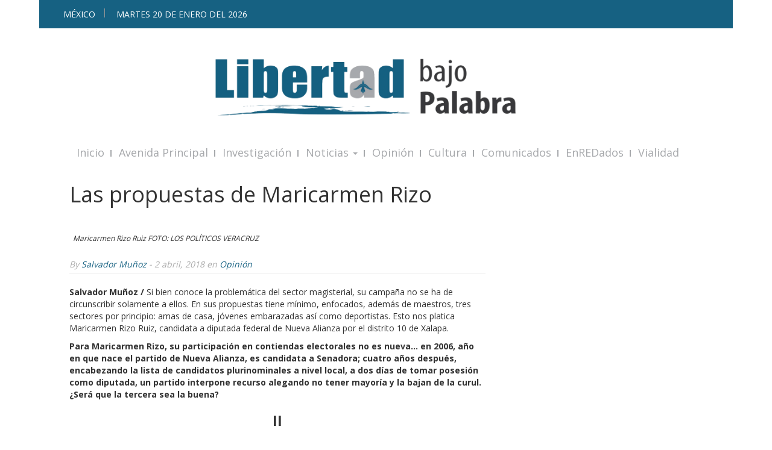

--- FILE ---
content_type: text/html; charset=utf-8
request_url: https://www.google.com/recaptcha/api2/aframe
body_size: 267
content:
<!DOCTYPE HTML><html><head><meta http-equiv="content-type" content="text/html; charset=UTF-8"></head><body><script nonce="ZYa6Ww13oiy6SDXxAYFdOQ">/** Anti-fraud and anti-abuse applications only. See google.com/recaptcha */ try{var clients={'sodar':'https://pagead2.googlesyndication.com/pagead/sodar?'};window.addEventListener("message",function(a){try{if(a.source===window.parent){var b=JSON.parse(a.data);var c=clients[b['id']];if(c){var d=document.createElement('img');d.src=c+b['params']+'&rc='+(localStorage.getItem("rc::a")?sessionStorage.getItem("rc::b"):"");window.document.body.appendChild(d);sessionStorage.setItem("rc::e",parseInt(sessionStorage.getItem("rc::e")||0)+1);localStorage.setItem("rc::h",'1768893903988');}}}catch(b){}});window.parent.postMessage("_grecaptcha_ready", "*");}catch(b){}</script></body></html>